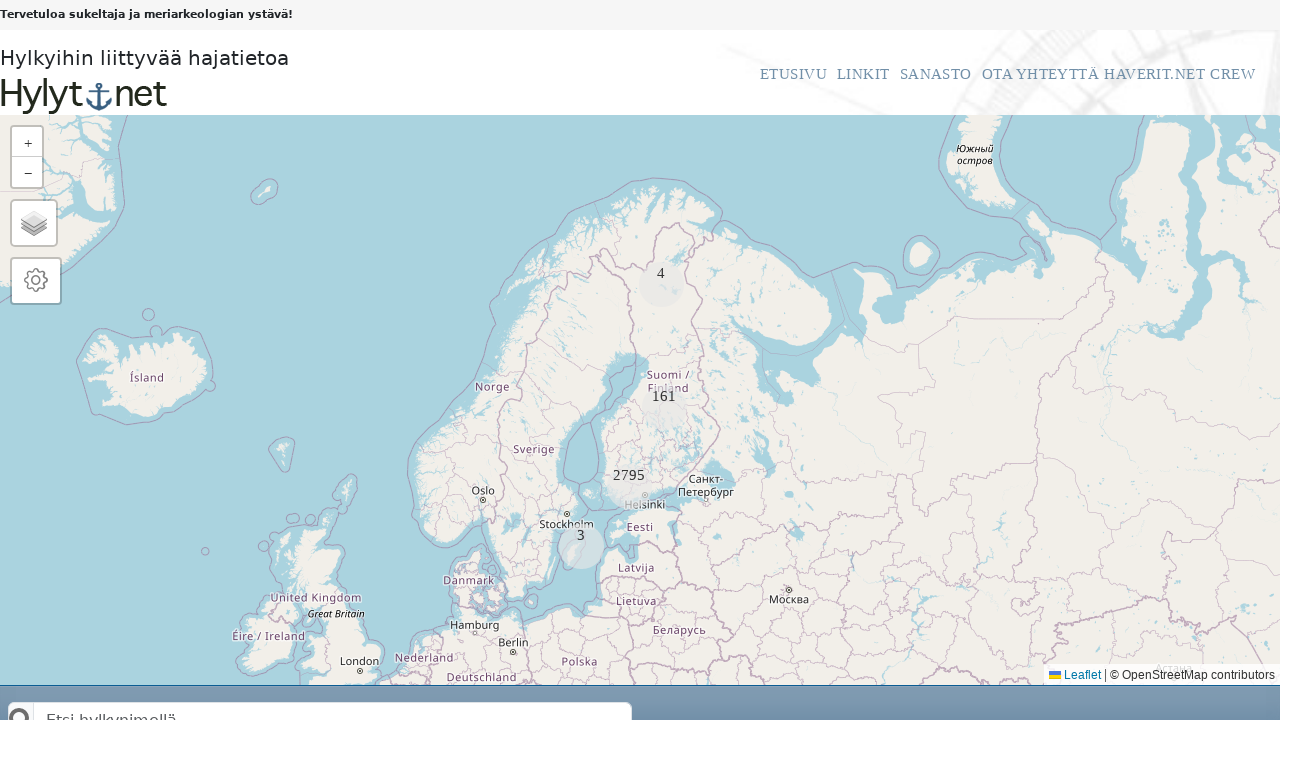

--- FILE ---
content_type: text/html
request_url: https://hylyt.net/item/anttolan-lotjasaari-1-216/
body_size: 861
content:
<!doctype html><html lang="en"><head><meta charset="utf-8"/><link rel="icon" href="/hylyt_ankkuri.ico"/><meta name="viewport" content="width=device-width,initial-scale=1"/><meta name="theme-color" content="#000000"/><meta name="Author" content="Pohjalla ry, https://hylyt.net"/><meta property="og:type" content="article"/><meta property="og:title" content="Hylyt.net | Hylkyihin liittyvää hajatietoa"/><meta property="og:image" content="/aloitussivu_tausta_iso.jpg"/><meta name="description" property="og:description" content="Hylyt.net on haaksirikkojen ja hylkylöytöjen tietopankki, joka kattaa Suomen rannikon ja sisävedet. Tavoitteena on alan harrastajien henkilökohtaisten pöytälaatikkoarkistojen ja sirpaletietojen kokoaminen yhteen paikkaan kaikkien hylkysukeltamisesta, merihistoriasta ja meriarkeologiasta kiinnostuneiden käyttöön."/><link rel="apple-touch-icon" href="/logo192.png"/><link rel="manifest" href="/manifest.json"/><title>Hylyt.net | Hylkyihin liittyvää hajatietoa</title><script defer="defer" src="/static/js/main.54587750.js"></script><link href="/static/css/main.3c0cce24.css" rel="stylesheet"><!-- Google tag (gtag.js) -->
<script async src="https://www.googletagmanager.com/gtag/js?id=G-B0HSPNM974"></script>
<script>
  window.dataLayer = window.dataLayer || [];
  function gtag(){dataLayer.push(arguments);}
  gtag('js', new Date());
  gtag('config', 'G-B0HSPNM974');
</script>

</head><body><noscript>You need to enable JavaScript to run this app.</noscript><div id="root"></div></body></html>

--- FILE ---
content_type: image/svg+xml
request_url: https://hylyt.net/img/reddot.svg
body_size: 156
content:
<?xml version="1.0" encoding="UTF-8"?><svg xmlns="http://www.w3.org/2000/svg" width="35" height="35">
<circle cx="10" cy="17" r="10" fill="#d82a70"/></svg>
